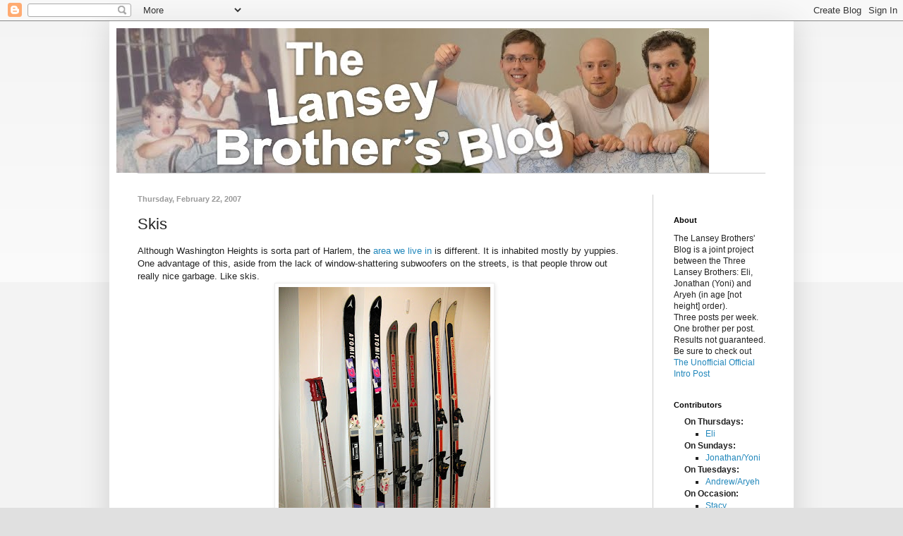

--- FILE ---
content_type: text/plain
request_url: https://www.google-analytics.com/j/collect?v=1&_v=j102&a=1601661319&t=pageview&_s=1&dl=https%3A%2F%2Flanseybrothers.blogspot.com%2F2007%2F02%2Fskis.html&ul=en-us%40posix&dt=The%20Lansey%20Brothers%27%20Blog%3A%20Skis&sr=1280x720&vp=1280x720&_utma=149140139.1644721453.1769204857.1769204857.1769204857.1&_utmz=149140139.1769204857.1.1.utmccn%3D(direct)%7Cutmcsr%3D(direct)%7Cutmcmd%3D(none)&_utmht=1769204857162&_u=IQBCAEABAAAAACAAI~&jid=1541691270&gjid=546096267&cid=1644721453.1769204857&tid=UA-126689-1&_gid=813630401.1769204857&_r=1&_slc=1&z=119289122
body_size: -454
content:
2,cG-2EYDD9T43G